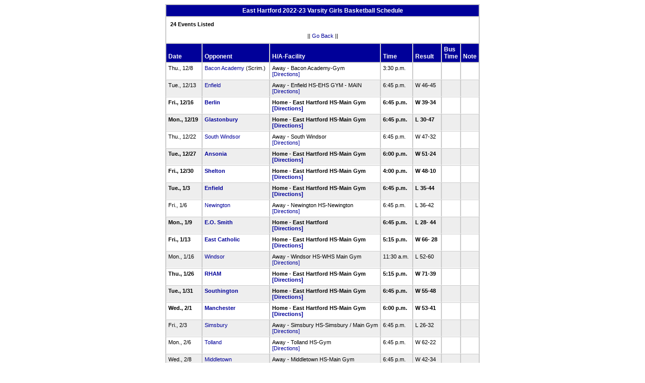

--- FILE ---
content_type: text/html
request_url: http://stats.ciacsports.com/cgi-bin/schedule-2223.cgi?school=EastHartford&sport=girls-basketball&site=&levels=V&hcancel=1&show_bus_info=1&color=000099
body_size: 2072
content:

<HTML><HEAD>

<link rel="shortcut icon" type="image/x-icon" href="/favicon.ico">
<style type="text/css" title="text/css">
<!--
body
{
font-size:8pt; font-family:Arial; color:Black
}

td
{
	font-size: 8pt;
	font-family: Arial;
	color: Black;
	padding: 3pt;
	margin: 3pt;
}

.extrapadded
{
	padding: 6pt;
	margin: 7pt;
}

p.extrapadded
{
text-align: center;
}

th
{
	font-size: 9pt;
	font-family: Arial;
	color: white;
	background-color: #000099;
text-align: left;
	padding: 3pt;
	margin: 3pt;
}

a
{
font-size:8pt; color:#000099; text-decoration: none
}

a:hover
{
text-decoration: underline;
}

.maintable
{
	background-color: #CCC; 
}

.datecell { 
font-size:10pt;
font-weight: bold;
text-align: right;
}

.Home { 
font-weight: bold;
border-bottom:0px solid #fff;
}

.Away { 
border-bottom:0px solid #fff;
}

a.datecell
{
font-size:10pt; color:#000099; text-decoration: none
}

a.datecell:hover
{
font-size:10pt;
text-decoration: underline;
}

.thcenter
 {
 text-align: center;
 }

-->
</style>
    
<TITLE>East Hartford Athletic Event Schedule</Title>


<script>
  (function(i,s,o,g,r,a,m){i['GoogleAnalyticsObject']=r;i[r]=i[r]||function(){
  (i[r].q=i[r].q||[]).push(arguments)},i[r].l=1*new Date();a=s.createElement(o),
  m=s.getElementsByTagName(o)[0];a.async=1;a.src=g;m.parentNode.insertBefore(a,m)
  })(window,document,'script','//www.google-analytics.com/analytics.js','ga');

  ga('create', 'UA-58446779-2', 'auto');
  ga('send', 'pageview');

</script>

</HEAD>
<BODY bgcolor="#FFFFFF">

<table class="maintable" align="center" border="1" bordercolor="#CCCCCC" cellspacing="0">
<tr>
<th colspan="8" class="thcenter">East Hartford 2022-23 Varsity Girls Basketball Schedule</th>
</tr><tr><td colspan="8" align=left bgcolor="#FFFFFF" class="extrapadded"><B>24 Events Listed</b><p align="center">|| <a href="javascript:history.go(-1)">Go Back</a> ||</p></td></tr> <tr align=left valign=bottom> <th> Date</th><th> Opponent</th><th> H/A-Facility</th><th> Time</th><th> Result</th><th> Bus<BR>Time</th><th> Note</th></tr>
<tr>
 <tr bgcolor="#FFFFFF" valign=top class="Away"> <td> Thu., 12/8&nbsp;</td><td> <a href="/cgi-bin/schedule-2223.cgi?school=BaconAcademy&sport=girls-basketball&site=&levels=V&hcancel=1&show_bus_info=1&color=000099" target="_top">Bacon Academy</a> (Scrim.)&nbsp;</td><td> Away - Bacon Academy-Gym<BR><a href="http://www.casciac.org/scripts/show_dir.cgi?school=BaconAcademy">[Directions]</a>&nbsp;</td><td> 3:30 p.m.&nbsp;</td><td> &nbsp;</td><td> &nbsp;</td><td> &nbsp;</td></tr>
 <tr bgcolor="#EEEEEE" valign=top class="Away"> <td> Tue., 12/13&nbsp;</td><td> <a href="/cgi-bin/schedule-2223.cgi?school=Enfield&sport=girls-basketball&site=&levels=V&hcancel=1&show_bus_info=1&color=000099" target="_top">Enfield</a>&nbsp;</td><td> Away - Enfield HS-EHS GYM - MAIN <BR><a href="http://www.casciac.org/scripts/show_dir.cgi?school=Enfield">[Directions]</a>&nbsp;</td><td> 6:45 p.m.&nbsp;</td><td> W 46-45&nbsp;</td><td> &nbsp;</td><td> &nbsp;</td></tr>
 <tr bgcolor="#FFFFFF" valign=top class="Home"> <td> Fri., 12/16&nbsp;</td><td> <a href="/cgi-bin/schedule-2223.cgi?school=Berlin&sport=girls-basketball&site=&levels=V&hcancel=1&show_bus_info=1&color=000099" target="_top">Berlin</a>&nbsp;</td><td> Home - East Hartford HS-Main Gym<BR><a href="http://www.casciac.org/scripts/show_dir.cgi?school=EastHartford">[Directions]</a>&nbsp;</td><td> 6:45 p.m.&nbsp;</td><td> W 39-34&nbsp;</td><td> &nbsp;</td><td> &nbsp;</td></tr>
 <tr bgcolor="#EEEEEE" valign=top class="Home"> <td> Mon., 12/19&nbsp;</td><td> <a href="/cgi-bin/schedule-2223.cgi?school=Glastonbury&sport=girls-basketball&site=&levels=V&hcancel=1&show_bus_info=1&color=000099" target="_top">Glastonbury</a>&nbsp;</td><td> Home - East Hartford HS-Main Gym<BR><a href="http://www.casciac.org/scripts/show_dir.cgi?school=EastHartford">[Directions]</a>&nbsp;</td><td> 6:45 p.m.&nbsp;</td><td> L 30-47&nbsp;</td><td> &nbsp;</td><td> &nbsp;</td></tr>
 <tr bgcolor="#FFFFFF" valign=top class="Away"> <td> Thu., 12/22&nbsp;</td><td> <a href="/cgi-bin/schedule-2223.cgi?school=SouthWindsor&sport=girls-basketball&site=&levels=V&hcancel=1&show_bus_info=1&color=000099" target="_top">South Windsor</a>&nbsp;</td><td> Away - South Windsor<BR><a href="http://www.casciac.org/scripts/show_dir.cgi?school=SouthWindsor">[Directions]</a>&nbsp;</td><td> 6:45 p.m.&nbsp;</td><td> W 47-32&nbsp;</td><td> &nbsp;</td><td> &nbsp;</td></tr>
 <tr bgcolor="#EEEEEE" valign=top class="Home"> <td> Tue., 12/27&nbsp;</td><td> <a href="/cgi-bin/schedule-2223.cgi?school=Ansonia&sport=girls-basketball&site=&levels=V&hcancel=1&show_bus_info=1&color=000099" target="_top">Ansonia</a>&nbsp;</td><td> Home - East Hartford HS-Main Gym<BR><a href="http://www.casciac.org/scripts/show_dir.cgi?school=EastHartford">[Directions]</a>&nbsp;</td><td> 6:00 p.m.&nbsp;</td><td> W 51-24&nbsp;</td><td> &nbsp;</td><td> &nbsp;</td></tr>
 <tr bgcolor="#FFFFFF" valign=top class="Home"> <td> Fri., 12/30&nbsp;</td><td> <a href="/cgi-bin/schedule-2223.cgi?school=Shelton&sport=girls-basketball&site=&levels=V&hcancel=1&show_bus_info=1&color=000099" target="_top">Shelton</a>&nbsp;</td><td> Home - East Hartford HS-Main Gym<BR><a href="http://www.casciac.org/scripts/show_dir.cgi?school=EastHartford">[Directions]</a>&nbsp;</td><td> 4:00 p.m.&nbsp;</td><td> W 48-10&nbsp;</td><td> &nbsp;</td><td> &nbsp;</td></tr>
 <tr bgcolor="#EEEEEE" valign=top class="Home"> <td> Tue., 1/3&nbsp;</td><td> <a href="/cgi-bin/schedule-2223.cgi?school=Enfield&sport=girls-basketball&site=&levels=V&hcancel=1&show_bus_info=1&color=000099" target="_top">Enfield</a>&nbsp;</td><td> Home - East Hartford HS-Main Gym<BR><a href="http://www.casciac.org/scripts/show_dir.cgi?school=EastHartford">[Directions]</a>&nbsp;</td><td> 6:45 p.m.&nbsp;</td><td> L 35-44&nbsp;</td><td> &nbsp;</td><td> &nbsp;</td></tr>
 <tr bgcolor="#FFFFFF" valign=top class="Away"> <td> Fri., 1/6&nbsp;</td><td> <a href="/cgi-bin/schedule-2223.cgi?school=Newington&sport=girls-basketball&site=&levels=V&hcancel=1&show_bus_info=1&color=000099" target="_top">Newington</a>&nbsp;</td><td> Away - Newington HS-Newington<BR><a href="http://www.casciac.org/scripts/show_dir.cgi?school=Newington">[Directions]</a>&nbsp;</td><td> 6:45 p.m.&nbsp;</td><td> L 36-42&nbsp;</td><td> &nbsp;</td><td> &nbsp;</td></tr>
 <tr bgcolor="#EEEEEE" valign=top class="Home"> <td> Mon., 1/9&nbsp;</td><td> <a href="/cgi-bin/schedule-2223.cgi?school=EOSmith&sport=girls-basketball&site=&levels=V&hcancel=1&show_bus_info=1&color=000099" target="_top">E.O. Smith</a>&nbsp;</td><td> Home - East Hartford<BR><a href="http://www.casciac.org/scripts/show_dir.cgi?school=EastHartford">[Directions]</a>&nbsp;</td><td> 6:45 p.m.&nbsp;</td><td> L 28- 44&nbsp;</td><td> &nbsp;</td><td> &nbsp;</td></tr>
 <tr bgcolor="#FFFFFF" valign=top class="Home"> <td> Fri., 1/13&nbsp;</td><td> <a href="/cgi-bin/schedule-2223.cgi?school=EastCatholic&sport=girls-basketball&site=&levels=V&hcancel=1&show_bus_info=1&color=000099" target="_top">East Catholic</a>&nbsp;</td><td> Home - East Hartford HS-Main Gym<BR><a href="http://www.casciac.org/scripts/show_dir.cgi?school=EastHartford">[Directions]</a>&nbsp;</td><td> 5:15 p.m.&nbsp;</td><td> W 66- 28&nbsp;</td><td> &nbsp;</td><td> &nbsp;</td></tr>
 <tr bgcolor="#EEEEEE" valign=top class="Away"> <td> Mon., 1/16&nbsp;</td><td> <a href="/cgi-bin/schedule-2223.cgi?school=Windsor&sport=girls-basketball&site=&levels=V&hcancel=1&show_bus_info=1&color=000099" target="_top">Windsor</a>&nbsp;</td><td> Away - Windsor HS-WHS Main Gym<BR><a href="http://www.casciac.org/scripts/show_dir.cgi?school=Windsor">[Directions]</a>&nbsp;</td><td> 11:30 a.m.&nbsp;</td><td> L 52-60&nbsp;</td><td> &nbsp;</td><td> &nbsp;</td></tr>
 <tr bgcolor="#FFFFFF" valign=top class="Home"> <td> Thu., 1/26&nbsp;</td><td> <a href="/cgi-bin/schedule-2223.cgi?school=RHAM&sport=girls-basketball&site=&levels=V&hcancel=1&show_bus_info=1&color=000099" target="_top">RHAM</a>&nbsp;</td><td> Home - East Hartford HS-Main Gym<BR><a href="http://www.casciac.org/scripts/show_dir.cgi?school=EastHartford">[Directions]</a>&nbsp;</td><td> 5:15 p.m.&nbsp;</td><td> W 71-39&nbsp;</td><td> &nbsp;</td><td> &nbsp;</td></tr>
 <tr bgcolor="#EEEEEE" valign=top class="Home"> <td> Tue., 1/31&nbsp;</td><td> <a href="/cgi-bin/schedule-2223.cgi?school=Southington&sport=girls-basketball&site=&levels=V&hcancel=1&show_bus_info=1&color=000099" target="_top">Southington</a>&nbsp;</td><td> Home - East Hartford HS-Main Gym<BR><a href="http://www.casciac.org/scripts/show_dir.cgi?school=EastHartford">[Directions]</a>&nbsp;</td><td> 6:45 p.m.&nbsp;</td><td> W 55-48&nbsp;</td><td> &nbsp;</td><td> &nbsp;</td></tr>
 <tr bgcolor="#FFFFFF" valign=top class="Home"> <td> Wed., 2/1&nbsp;</td><td> <a href="/cgi-bin/schedule-2223.cgi?school=Manchester&sport=girls-basketball&site=&levels=V&hcancel=1&show_bus_info=1&color=000099" target="_top">Manchester</a>&nbsp;</td><td> Home - East Hartford HS-Main Gym<BR><a href="http://www.casciac.org/scripts/show_dir.cgi?school=EastHartford">[Directions]</a>&nbsp;</td><td> 6:00 p.m.&nbsp;</td><td> W 53-41&nbsp;</td><td> &nbsp;</td><td> &nbsp;</td></tr>
 <tr bgcolor="#EEEEEE" valign=top class="Away"> <td> Fri., 2/3&nbsp;</td><td> <a href="/cgi-bin/schedule-2223.cgi?school=Simsbury&sport=girls-basketball&site=&levels=V&hcancel=1&show_bus_info=1&color=000099" target="_top">Simsbury</a>&nbsp;</td><td> Away - Simsbury HS-Simsbury / Main Gym<BR><a href="http://www.casciac.org/scripts/show_dir.cgi?school=Simsbury">[Directions]</a>&nbsp;</td><td> 6:45 p.m.&nbsp;</td><td> L 26-32&nbsp;</td><td> &nbsp;</td><td> &nbsp;</td></tr>
 <tr bgcolor="#FFFFFF" valign=top class="Away"> <td> Mon., 2/6&nbsp;</td><td> <a href="/cgi-bin/schedule-2223.cgi?school=Tolland&sport=girls-basketball&site=&levels=V&hcancel=1&show_bus_info=1&color=000099" target="_top">Tolland</a>&nbsp;</td><td> Away - Tolland HS-Gym<BR><a href="http://www.casciac.org/scripts/show_dir.cgi?school=Tolland">[Directions]</a>&nbsp;</td><td> 6:45 p.m.&nbsp;</td><td> W 62-22&nbsp;</td><td> &nbsp;</td><td> &nbsp;</td></tr>
 <tr bgcolor="#EEEEEE" valign=top class="Away"> <td> Wed., 2/8&nbsp;</td><td> <a href="/cgi-bin/schedule-2223.cgi?school=Middletown&sport=girls-basketball&site=&levels=V&hcancel=1&show_bus_info=1&color=000099" target="_top">Middletown</a>&nbsp;</td><td> Away - Middletown HS-Main Gym<BR><a href="http://www.casciac.org/scripts/show_dir.cgi?school=Middletown">[Directions]</a>&nbsp;</td><td> 6:45 p.m.&nbsp;</td><td> W 42-34&nbsp;</td><td> &nbsp;</td><td> &nbsp;</td></tr>
 <tr bgcolor="#FFFFFF" valign=top class="Away"> <td> Fri., 2/10&nbsp;</td><td> <a href="/cgi-bin/schedule-2223.cgi?school=EOSmith&sport=girls-basketball&site=&levels=V&hcancel=1&show_bus_info=1&color=000099" target="_top">E.O. Smith</a>&nbsp;</td><td> Away - E.O. Smith HS-Front Gym<BR><a href="http://www.casciac.org/scripts/show_dir.cgi?school=EOSmith">[Directions]</a>&nbsp;</td><td> 6:45 p.m.&nbsp;</td><td> L 43-49&nbsp;</td><td> &nbsp;</td><td> &nbsp;</td></tr>
 <tr bgcolor="#EEEEEE" valign=top class="Away"> <td> Mon., 2/13&nbsp;</td><td> <a href="/cgi-bin/schedule-2223.cgi?school=Manchester&sport=girls-basketball&site=&levels=V&hcancel=1&show_bus_info=1&color=000099" target="_top">Manchester</a>&nbsp;</td><td> Away - Manchester HS-Gym<BR><a href="http://www.casciac.org/scripts/show_dir.cgi?school=Manchester">[Directions]</a>&nbsp;</td><td> 6:15 p.m.&nbsp;</td><td> L 52-58&nbsp;</td><td> &nbsp;</td><td> &nbsp;</td></tr>
 <tr bgcolor="#FFFFFF" valign=top class="Home"> <td> Tue., 2/14&nbsp;</td><td> <a href="/cgi-bin/schedule-2223.cgi?school=Windsor&sport=girls-basketball&site=&levels=V&hcancel=1&show_bus_info=1&color=000099" target="_top">Windsor</a>&nbsp;</td><td> Home - East Hartford HS-Main Gym<BR><a href="http://www.casciac.org/scripts/show_dir.cgi?school=EastHartford">[Directions]</a>&nbsp;</td><td> 6:45 p.m.&nbsp;</td><td> L 28-37&nbsp;</td><td> &nbsp;</td><td> &nbsp;</td></tr>
 <tr bgcolor="#EEEEEE" valign=top class="Away"> <td> Thu., 2/16&nbsp;</td><td> <a href="/cgi-bin/schedule-2223.cgi?school=EOSmith&sport=girls-basketball&site=&levels=V&hcancel=1&show_bus_info=1&color=000099" target="_top">E.O. Smith</a>&nbsp;</td><td> Away - E.O. Smith HS-Front Gym<BR><a href="http://www.casciac.org/scripts/show_dir.cgi?school=EOSmith">[Directions]</a>&nbsp;</td><td> 6:30 p.m.&nbsp;</td><td> L 29-66&nbsp;</td><td> &nbsp;</td><td> &nbsp;</td></tr>
 <tr bgcolor="#FFFFFF" valign=top class="Home"> <td> Wed., 3/1&nbsp;</td><td> <a href="/cgi-bin/schedule-2223.cgi?school=Greenwich&sport=girls-basketball&site=&levels=V&hcancel=1&show_bus_info=1&color=000099" target="_top">Greenwich</a>&nbsp;</td><td> Home - East Hartford<BR><a href="http://www.casciac.org/scripts/show_dir.cgi?school=EastHartford">[Directions]</a>&nbsp;</td><td> 6:30 p.m.&nbsp;</td><td> &nbsp;</td><td> &nbsp;</td><td> &nbsp;</td></tr>
 <tr bgcolor="#EEEEEE" valign=top class="Away"> <td> Fri., 3/3&nbsp;</td><td> <a href="/cgi-bin/schedule-2223.cgi?school=FairfieldLudlowe&sport=girls-basketball&site=&levels=V&hcancel=1&show_bus_info=1&color=000099" target="_top">Fairfield Ludlowe</a>&nbsp;</td><td> Away - Fairfield Ludlowe HS-Main Gym<BR><a href="http://www.casciac.org/scripts/show_dir.cgi?school=FairfieldLudlowe">[Directions]</a>&nbsp;</td><td> 5:00 p.m.&nbsp;</td><td> &nbsp;</td><td> &nbsp;</td><td> &nbsp;</td></tr>
</table></body></html>